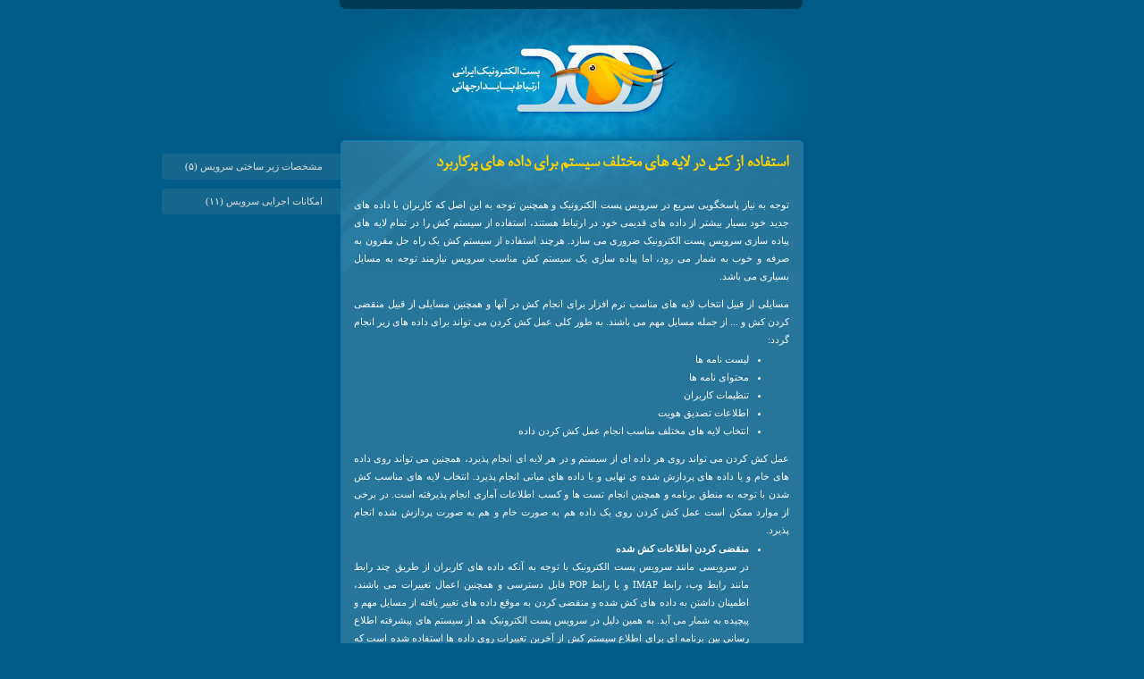

--- FILE ---
content_type: text/html; charset=utf-8
request_url: https://hod.blog.ir/1391/04/13/%D8%A7%D8%B3%D8%AA%D9%81%D8%A7%D8%AF%D9%87-%D8%A7%D8%B2-%DA%A9%D8%B4-%D8%AF%D8%B1-%D9%84%D8%A7%DB%8C%D9%87-%D9%87%D8%A7%DB%8C-%D9%85%D8%AE%D8%AA%D9%84%D9%81-%D8%B3%DB%8C%D8%B3%D8%AA%D9%85-%D8%A8%D8%B1%D8%A7%DB%8C-%D8%AF%D8%A7%D8%AF%D9%87-%D9%87%D8%A7%DB%8C-%D9%BE%D8%B1%DA%A9%D8%A7%D8%B1%D8%A8%D8%B1%D8%AF
body_size: 14800
content:
<!DOCTYPE html><html><head>
	<script>
	  (function(i,s,o,g,r,a,m){i['GoogleAnalyticsObject']=r;i[r]=i[r]||function(){
	  (i[r].q=i[r].q||[]).push(arguments)},i[r].l=1*new Date();a=s.createElement(o),
	  m=s.getElementsByTagName(o)[0];a.async=1;a.src=g;m.parentNode.insertBefore(a,m)
	  })(window,document,'script','https://www.google-analytics.com/analytics.js','ga');
	  ga('create', 'UA-82501833-1', 'auto');
	  ga('send', 'pageview', {'dimension1': 'aMu5siriXK0'});
	</script>
	<!-- Google tag (gtag.js) -->
	<script async src="https://www.googletagmanager.com/gtag/js?id=G-S6ECWNV881"></script>
	<script>
	  window.dataLayer = window.dataLayer || [];
	  function gtag(){dataLayer.push(arguments);}
	  gtag('js', new Date());
	  gtag('config', 'G-S6ECWNV881');
	</script>
	<meta name="keywords" content=",">
	<meta name="description" content="توجه به نیاز پاسخگویی سریع در سرویس پست الکترونیک و همچنین توجه به این اصل که کاربران با داده های جدید خود بسیار بیشتر از داده های قدیمی خود در ارتباط هستند، استفاده از سیستم کش را در تمام ...">
	<meta http-equiv="Content-Type" content="text/html; charset=utf-8">
	<meta http-equiv="X-UA-Compatible" content="IE=edge">
	<meta name="robots" content="index, follow">
	<title>استفاده از کش در لایه های مختلف سیستم برای داده های پرکاربرد :: سرویس پست الکترونیک هد</title>
	<link rel="alternate" type="application/rss+xml" href="/rss/">
	<link rel="canonical" type="text/html" href="http://hod.blog.ir/1391/04/13/%D8%A7%D8%B3%D8%AA%D9%81%D8%A7%D8%AF%D9%87-%D8%A7%D8%B2-%DA%A9%D8%B4-%D8%AF%D8%B1-%D9%84%D8%A7%DB%8C%D9%87-%D9%87%D8%A7%DB%8C-%D9%85%D8%AE%D8%AA%D9%84%D9%81-%D8%B3%DB%8C%D8%B3%D8%AA%D9%85-%D8%A8%D8%B1%D8%A7%DB%8C-%D8%AF%D8%A7%D8%AF%D9%87-%D9%87%D8%A7%DB%8C-%D9%BE%D8%B1%DA%A9%D8%A7%D8%B1%D8%A8%D8%B1%D8%AF">
	<meta name="date" content="2012-07-03T15:14:53">
	<meta name="last-modified" content="2012-07-03T15:14:53">
	<meta http-equiv="last-modified" content="2012-07-03T15:14:53">
	<link rel="top" href="/">
	<meta name="generator" content="blog.ir">
	<script>
		var constant = {
			stats: [['VIEW_STAT_POSTS_COUNT', ' مجموع مطالب', '17'], ['VIEW_STAT_COMMENTS_COUNT', ' مجموع نظرات', '34']],
			LOGIN_LINK:"https://bayan.ir/service/blog/",
			REGISTER_LINK: "https://bayan.ir/register/"
		};
	</script>
	<script src="//blog.ir/media/script/blog.min.js?FY8fDg" charset="utf-8"></script>	<script>(function(){
    window._rb={id:'oYQh3biQF9kggmJG', vi:'f227f2b9fe7458dc24f63ed4218653d2', dh:'23dd3e4837036b83092ad7e823220713', fp: 'repf=31&reph=KHEFI1ywXCW-pDDC9zCg8Q==&repc=display_stat&rept=1769768486'};
    var s=document.createElement('script'),
        h=document.getElementsByTagName('script')[0];
    s.async="async";
    s.src='//radar.bayan.ir/rb.js?v=e2';
    h.parentNode.insertBefore(s,h);
}())</script>
<noscript><img src="//radar.bayan.ir/oYQh3biQF9kggmJG/rb.gif?nos&vi=f227f2b9fe7458dc24f63ed4218653d2&dh=23dd3e4837036b83092ad7e823220713&refx=" alt="" title="a" border="0"></noscript>
	<script async src="//blog.ir/media/script/ckeditor/4.12.1/ckeditor.js?OAw7P3"></script>
	<link href="//blog.ir/media/css/sharedrtl-blogs.css?fv2HUu" rel="stylesheet" type="text/css">
	<link href="/static/0z0KuDeo2tc/2994972318/style.css" rel="stylesheet" type="text/css"></head><body>
<div id="print"><div class="title"><h2>سرویس پست الکترونیک هد</h2><span></span></div></div>
<div id="wrp">
<div class="header">
<div class="title_desc"><a href="/"><img src="//blog.ir/media/images/cleardot.gif"></a></div>
</div>
<div class="box1">
<div class="bx_left">
<div class="mod_left">
<div class="cnt">
<div class="sideCell">
<ul class="cats">
<li class="">
<span class="category_normal"><a href="/category/%D9%85%D8%B4%D8%AE%D8%B5%D8%A7%D8%AA-%D8%B2%DB%8C%D8%B1-%D8%B3%D8%A7%D8%AE%D8%AA%DB%8C-%D8%B3%D8%B1%D9%88%DB%8C%D8%B3/"><h3>مشخصات زیر ساختی سرویس </h3></a><span class="count"> (۵)</span></span>
</li>
<li class="">
<span class="category_normal"><a href="/category/%D8%A7%D9%85%DA%A9%D8%A7%D9%86%D8%A7%D8%AA-%D8%A7%D8%AC%D8%B1%D8%A7%DB%8C%DB%8C-%D8%B3%D8%B1%D9%88%DB%8C%D8%B3/"><h3>امکانات اجرایی سرویس </h3></a><span class="count"> (۱۱)</span></span>
</li>
</ul>
</div>
</div>
</div>
</div>
<div class="bx_center">
<div class="mod_center">
<div class="post_break"></div>
<div class="post">
<div class="title align"><h2><a href="/1391/04/13/%D8%A7%D8%B3%D8%AA%D9%81%D8%A7%D8%AF%D9%87-%D8%A7%D8%B2-%DA%A9%D8%B4-%D8%AF%D8%B1-%D9%84%D8%A7%DB%8C%D9%87-%D9%87%D8%A7%DB%8C-%D9%85%D8%AE%D8%AA%D9%84%D9%81-%D8%B3%DB%8C%D8%B3%D8%AA%D9%85-%D8%A8%D8%B1%D8%A7%DB%8C-%D8%AF%D8%A7%D8%AF%D9%87-%D9%87%D8%A7%DB%8C-%D9%BE%D8%B1%DA%A9%D8%A7%D8%B1%D8%A8%D8%B1%D8%AF">استفاده از کش در لایه های مختلف سیستم برای داده های پرکاربرد</a></h2>
<div class="date_title">سه شنبه, ۱۳ تیر ۱۳۹۱، ۰۷:۴۴ ب.ظ</div>
</div>
<div class="body align"><div class="cnt">
<div>
	<p>
		توجه به نیاز پاسخگویی سریع در سرویس پست الکترونیک و همچنین توجه به این اصل که کاربران با داده های جدید خود بسیار بیشتر از داده های قدیمی خود در ارتباط هستند، استفاده از سیستم کش را در تمام لایه های پیاده سازی سرویس پست الکترونیک ضروری می سازد. هرچند استفاده از سیستم کش یک راه حل مقرون به صرفه و خوب به شمار می رود، اما پیاده سازی یک سیستم کش مناسب سرویس نیازمند توجه به مسایل بسیاری می باشد.</p>
	<p>
		مسایلی از قبیل انتخاب لایه های مناسب نرم افزار برای انجام کش در آنها و همچنین مسایلی از قبیل منقضی کردن کش و ... از جمله مسایل مهم می باشند. به طور کلی عمل کش کردن می تواند برای داده های زیر انجام گردد:</p>
	<ul><li>
			لیست نامه ها</li>
		<li>
			محتوای نامه ها</li>
		<li>
			تنظیمات کاربران</li>
		<li>
			اطلاعات تصدیق هویت</li>
		<li>
			انتخاب لایه های مختلف مناسب انجام عمل کش کردن داده</li>
	</ul><p>
		عمل کش کردن می تواند روی هر داده ای از سیستم و در هر لایه ای انجام پذیرد، همچنین می تواند روی داده های خام و یا داده های پردازش شده ی نهایی و یا داده های میانی انجام پذیرد. انتخاب لایه های مناسب کش شدن با توجه به منطق برنامه و همچنین انجام تست ها و کسب اطلاعات آماری انجام پذیرفته است. در برخی از موارد ممکن است عمل کش کردن روی یک داده هم به صورت خام و هم به صورت پردازش شده انجام پذیرد.</p>
	<ul><li>
			<strong>منقضی کردن اطلاعات کش شده</strong><br>
			در سرویسی مانند سرویس پست الکترونیک با توجه به آنکه داده های کاربران از طریق چند رابط مانند رابط وب، رابط IMAP و یا رابط POP قابل دسترسی و همچنین اعمال تغییرات می باشند، اطمینان داشتن به داده های کش شده و منقضی کردن به موقع داده های تغییر یافته از مسایل مهم و پیچیده به شمار می آید. به همین دلیل در سرویس پست الکترونیک هد از سیستم های پیشرفته اطلاع رسانی بین برنامه ای برای اطلاع سیستم کش از آخرین تغییرات روی داده ها استفاده شده است که دسترسی کاربران به آخرین داده های موجود در کمترین زمان ممکن را تضمین می نماید.</li>
	</ul></div>
</div></div>
<div class="post_detail">
<div class="cnt">
<div class="det_left">
<span class="inline"><span class="date">۹۱/۰۴/۱۳</span></span>
</div>
<div class="det_right">
<span class="author">مصطفی رکوعی</span>
</div>
</div>
</div></div>
<a name="comments"></a>
<div class="align">
<div class="messages">
<div class="cnt">
<h2>نظرات <a href="/1391/04/13/%D8%A7%D8%B3%D8%AA%D9%81%D8%A7%D8%AF%D9%87-%D8%A7%D8%B2-%DA%A9%D8%B4-%D8%AF%D8%B1-%D9%84%D8%A7%DB%8C%D9%87-%D9%87%D8%A7%DB%8C-%D9%85%D8%AE%D8%AA%D9%84%D9%81-%D8%B3%DB%8C%D8%B3%D8%AA%D9%85-%D8%A8%D8%B1%D8%A7%DB%8C-%D8%AF%D8%A7%D8%AF%D9%87-%D9%87%D8%A7%DB%8C-%D9%BE%D8%B1%DA%A9%D8%A7%D8%B1%D8%A8%D8%B1%D8%AF#comments" class="comment_count"> (۰)</a></h2>
<center>هیچ نظری هنوز ثبت نشده است</center>
</div>
</div>
</div>
<a name="send_comment"></a>
<div class="commentForm">
<div class="align">
<div class="messages">
<div class="cnt">
<h2>ارسال نظر</h2>
</div>
</div></div>
<div class="align">
<div class="comment_add_form">




	<div class="item_success"><div class="icon"></div>ارسال نظر آزاد است، اما اگر قبلا در <a href="http://id.bayan.ir/">بیان</a> <a href="https://bayan.ir/register/?service=blog&next=https%3A%2F%2Fhod.blog.ir%2F1391%2F04%2F13%2F%25D8%25A7%25D8%25B3%25D8%25AA%25D9%2581%25D8%25A7%25D8%25AF%25D9%2587-%25D8%25A7%25D8%25B2-%25DA%25A9%25D8%25B4-%25D8%25AF%25D8%25B1-%25D9%2584%25D8%25A7%25DB%258C%25D9%2587-%25D9%2587%25D8%25A7%25DB%258C-%25D9%2585%25D8%25AE%25D8%25AA%25D9%2584%25D9%2581-%25D8%25B3%25DB%258C%25D8%25B3%25D8%25AA%25D9%2585-%25D8%25A8%25D8%25B1%25D8%25A7%25DB%258C-%25D8%25AF%25D8%25A7%25D8%25AF%25D9%2587-%25D9%2587%25D8%25A7%25DB%258C-%25D9%25BE%25D8%25B1%25DA%25A9%25D8%25A7%25D8%25B1%25D8%25A8%25D8%25B1%25D8%25AF" target="_blank" rel="nofollow">ثبت نام</a> کرده اید می توانید ابتدا <a href="https://bayan.ir/service/blog/?service=blog&next=https%3A%2F%2Fhod.blog.ir%2F1391%2F04%2F13%2F%25D8%25A7%25D8%25B3%25D8%25AA%25D9%2581%25D8%25A7%25D8%25AF%25D9%2587-%25D8%25A7%25D8%25B2-%25DA%25A9%25D8%25B4-%25D8%25AF%25D8%25B1-%25D9%2584%25D8%25A7%25DB%258C%25D9%2587-%25D9%2587%25D8%25A7%25DB%258C-%25D9%2585%25D8%25AE%25D8%25AA%25D9%2584%25D9%2581-%25D8%25B3%25DB%258C%25D8%25B3%25D8%25AA%25D9%2585-%25D8%25A8%25D8%25B1%25D8%25A7%25DB%258C-%25D8%25AF%25D8%25A7%25D8%25AF%25D9%2587-%25D9%2587%25D8%25A7%25DB%258C-%25D9%25BE%25D8%25B1%25DA%25A9%25D8%25A7%25D8%25B1%25D8%25A8%25D8%25B1%25D8%25AF" rel="nofollow">وارد شوید</a>.</div>
	
	<form class="bComForm" id="bComFormElem" action="/process/comment_add/2htdmHqEZ5Q" method="post">
	<div class="anon-hide "><div class="in">
		<div class="formField2">
			<label>نام *</label>
			<div class="fldcontent">
			
				<div class="inputFix">
					<input type="text" class="text" name="fullname" 
						value="">
				</div>
			

			</div>
		</div>
		<div class="formField2">
			<label>پست الکترونيک</label>
			<div class="fldcontent">
				<div class="inputFix">
					<input type="text" class="text ltr" name="email" value="">
				</div>
			

			</div>
		</div>
		<div class="formField2">
			<label>سایت یا وبلاگ</label>
			<div class="fldcontent">
				
					<div class="inputFix">
					<input type="text" class="text ltr" name="website" value="">
					</div>
				

			</div>
		</div>
	</div></div>
	<div class="formField2">
		<label>پیام *</label>
		<div class="fldcontent">
				<textarea name="comment" id="commenthtmlbox" cols="60" rows="8"></textarea>
				<input type="hidden" id="commentWithEditor" name="settings_WITH_EDITOR" value="">
				<div class="smalltip" id="commentEditTagsDesc">شما میتوانید از این تگهای html استفاده کنید:   <div class="ltr">&lt;b&gt; یا &lt;strong&gt;، &lt;em&gt; یا &lt;i&gt;، &lt;u&gt;، &lt;strike&gt; یا &lt;s&gt;، &lt;sup&gt;، &lt;sub&gt;،  &lt;blockquote&gt;، &lt;code&gt;، &lt;pre&gt;، &lt;hr&gt;، &lt;br&gt;، &lt;p&gt;، &lt;a href="" title=""&gt;، &lt;span style=""&gt;، &lt;div align=""&gt;</div></div>
			<input type="hidden" id="commentJsEnabled" name="settings_WITH_JS" value="">
			<input type="hidden" id="commentJsError" name="commentJsError" value="">
			

		</div>
	</div>
		
	
	<div class="formField2">
		<label>کد امنیتی *</label>
		<input type="hidden" id="cap_code_12049" name="captcha_code" value="1769768486-cba47f6c9685a203f89223390febf482">
		<div class="fldcontent">
			<input type="text" class="text ltr" name="captcha_key" id="captchaInput" style="width:60px;">
			<a href="#" onclick="renew_captcha(12049);event.preventDefault()">
				<img class="renew" src="//blog.ir/media/images/cleardot.gif" alt="تجدید" title="تجدید"></a>
			<img id="cap_img_12049" src="/process/captcha/1769768486-cba47f6c9685a203f89223390febf482" alt="کد امنیتی" title="کد امنیتی">
			<span id="captchaDesc" class="smalltip" style="visibility:hidden">ارقام فارسی و انگلیسی پذیرفته می‌شوند</span>
			

		</div>
	</div>

			<div class="formField2">
				<div class="fldcontent">
					<input id="frm_isprivate" type="checkbox" name="status" value="private" >
					<label for="frm_isprivate">نظر بصورت خصوصی ارسال شود</label>
					<div class="smalltip" style="display:none" id="frmPrivateNotice">نظر شما به هیچ وجه امکان عمومی شدن در قسمت نظرات را ندارد، و تنها راه پاسخگویی به آن نیز از طریق پست الکترونیک می‌باشد. بنابراین در صورتیکه مایل به دریافت پاسخ هستید، پست الکترونیک خود را وارد کنید.</div>
					

				</div>
			</div>
		<div class="formField2 anon-hide">
			<div class="fldcontent">
				<input id="frm_hide_mail" type="checkbox" name="hide_mail" value="0" >
				<input type="hidden" name="hide_mail" value="1">
				<label for="frm_hide_mail">پست الکترونیک برای عموم قابل مشاهده باشد</label>
				<a href="#" class="smalltip" id="frmHideMailSpam" style="display:none">اخطار!</a>
			</div>
		</div>
	<div class="formField2">
		<input type="submit" id="bComSub" class="sendbutton hasCheckbox" value="ارسال">
	</div>
	<div style="clear:both"></div>
	</form>

</div>
</div>
</div>
</div>
<div style="clear:both;"></div>
</div>
</div>
<div class="footer"><div class="cnt">
<span class="ftr_right">
<span class="links">
تمامی حقوق برای <a href="//bayan.ir/">بیان</a> محفوظ است
</span>
</span>
<span class="ftr_left">
</span>
</div></div>
</div>
</body></html>

--- FILE ---
content_type: text/css; charset=utf-8
request_url: https://hod.blog.ir/static/0z0KuDeo2tc/2994972318/style.css
body_size: 30185
content:
@charset "utf-8";
/* CSS Document - v3.0.4 */
@media print {
	.bx_left{ display:none;}
	.bx_right{ display:none;}
	.footer_contain_bg{ display:none;}
	.footer_contain{ display:none;}
	.footer{ display:none;}
	.content_bg{ display:none;}
	.main_menu{ display:none;}
	.header{ display:none;}
	.post_detail{ display:none;}
	.messages{ display:none;}
	.post_comments{ display:none;}
	.cmt_reply{ display:none;}
	.commentForm{ display:none;}
	.pagination{ display:none;}
	.page_cls{display:none;}
	.post_cls{display:none;}
	#body{
		display:block;
		width:650px;
		margin:auto;
		margin-top:5px;
		border:2px solid #bbb;
		outline:1px solid #333;
		padding:15px;
		direction:rtl;
		font-family:Tahoma, arial,"Times New Roman", Times;
		cursor:default;
		font-size:12px;
	}
	.date_title{
		font-size:10px;
		padding-bottom:10px;
		color:#444;
	}
	h2 a{
		font-family:"Times New Roman", Times, arial;
		font-size:18px;
		color:#333;
		text-decoration:none;
		padding-bottom:0px;
	}
	.cnt{
		font-size:12px;
		color:#000;
		text-decoration:none;
		line-height:18px;
	}
	#print .title h2{
		font-family:"Times New Roman", Times, arial;
		margin-bottom:0px;
		display:block;
		text-align:center;
		text-decoration:none;
		font-size:17px;
		color:#333;
		text-decoration:none;
	}
	#print .title span{
		font-family:Tahoma, arial,"Times New Roman", Times;
		display:block;
		text-align:center;
		padding-top:5px;
		padding-bottom:10px;
		margin-bottom:20px;
		text-decoration:none;
		border-bottom:1px solid #333;
		font-size:11px;
		color:#333;
		text-decoration:none;
	}
	a{
		text-decoration:none;
		padding:5px;
	}
}

@media screen {
	#print{ display:none;}
	/*h1, h2, h3, ul {margin:0;}*/
	html { direction:ltr; }
	
	@font-face {
		font-family: 'b traffic';
		src: url('//cdn.bayan.ir/blog/templates/shared/fonts/BTraffic.eot?view');
		src: url('//cdn.bayan.ir/blog/templates/shared/fonts/BTraffic.eot?view#iefix') format('embedded-opentype'),
			url('//cdn.bayan.ir/blog/templates/shared/fonts/BTraffic.woff?view') format('woff'),
			url('//cdn.bayan.ir/blog/templates/shared/fonts/BTraffic.ttf?view') format('truetype'),
	}
	@font-face {
		font-family: 'b nazanin';
		src: url('//cdn.bayan.ir/blog/templates/shared/fonts/BNazanin.eot?view');
		src: url('//cdn.bayan.ir/blog/templates/shared/fonts/BNazanin.eot?view#iefix') format('embedded-opentype'),
			url('//cdn.bayan.ir/blog/templates/shared/fonts/BNazanin.woff?view') format('woff'),
			url('//cdn.bayan.ir/blog/templates/shared/fonts/BNazanin.ttf?view') format('truetype');
	}
	
	body{
		font-family: Tahoma, Verdana, "Times New Roman";
		font-size: 11px;
		margin:0px;
		padding:0px;
		line-height:1.9em; /*new*/
		background:#005c88 url(//bayanbox.ir/blog/hod/images/thm/hdr.jpg) no-repeat center top;
	}
	
	p { margin-bottom: 0.5em; }
	
	pre {
		direction:ltr;
		background-color:#FAFAEE;
		border:1px solid #DADADA;
		margin:1em;
		overflow-x:auto;
		overflow-y:hidden;
		padding:2px;
	}
	
	.btn_submit{direction:ltr;}
	
	::-webkit-scrollbar { background:#ddd; width:15px;height:15px; } ::-webkit-scrollbar-thumb { background:#999; border-radius:0px; box-shadow:inset 0 0 10px #333; } ::-webkit-scrollbar-corner { background:#fff;} ::-webkit-scrollbar-track{ background:#eee; border-radius:0px; box-shadow:inset 0 0 10px #aaa;}::-webkit-scrollbar-thumb:hover{ background:#888;}::-webkit-scrollbar-thumb:active{ background:#777;}
	
	
	/* Link & Button /COLOR --------------------------------------------- */
	h1, h2 ,h3{
		font-family:"b nazanin","Times New Roman", Times,Arial,serif;
	}
	img{ border:none; border-width:0px;}
	
	a{
		color: #DDD;
		cursor:pointer;
		text-decoration: none;
		-moz-transition-duration:.3s;-webkit-transition-duration:.3s;-o-transition-duration:.3s;-khtml-transition-duration:.3s;
	}
	a:hover{
		color:#FFF;
		text-decoration: none;
		cursor:pointer;
	}
	a:active{
		outline:hidden;
	}
	a:visited{}
	
	
	/* wrp --------------------------------------------- */
	#wrp{
		width:518px;
		height:auto;
		margin:auto;
		direction:rtl;
	}
	
	#wrp .header{
		height:125px;
	}
	/* Title & Description --------------*/
	#wrp .header .title_desc{
		text-align:center;
		width:270px;
		height:90px;
		margin:30px auto;
	}
	#wrp .header .title_desc img{
		width:270px;
		height:100px;
	}
	#wrp .header .title_desc h1{
		font-family:"B terafik",B Traffic,"Times New Roman",Arial,Helvetica;
		font-size: 35px;
		font-weight:bold;
		color:#444;
		margin-bottom:15px;
	}
	#wrp .header .title_desc h1 a{
		color:#444;
	}
	#wrp .header .title_desc h1 a:hover{
		color:#0e4779;
	}
	#wrp .header .title_desc .desc h2{
		font-family:"b nazanin","Times New Roman",Arial,Helvetica ;
		font-size: 15px;
		font-weight:bold;
		cursor:default;
		color:#0e4779;
	}
	
	/* Main Menu --------------------------------------------- */
	.main_menu{
		height:40px;
	}
	#wrp .main_menu .cnt{
		padding-top:8px;
	}
	#wrp .main_menu .cnt ul{
		list-style:none;
		margin:0px;padding:0px;
	}
	#wrp .main_menu .cnt li{
		float:right;
		cursor:default;
		margin-left:3px;
	}
	#wrp .main_menu .cnt a{
		display:block;
		font-family:"tahoma","Times New Roman",Arial,Helvetica ;
		font-size:11px;
		color:#fff;
		background:#666;
		padding:2px 10px 2px 10px;
		border-radius:4px;-moz-border-radius:4px;-webkit-border-radius:4px;
	}
	#wrp .main_menu .cnt a:hover{
		color:#fff;
		background:#ffd400;
	}
	#wrp .main_menu .cnt a.selected{
		color:#fff;
		background:#ffd400;
	}
	
	/* wrp -> Content,Main Box1 --------------------------------------------- */
	#wrp .box1{
		float:right;
		*float:initial;
		width: 100%;
		height:100%;
		margin-top:2px;
	}
	
	/* wrp -> Content -> BX_Left --------------------------------------------- */
	#wrp .box1 .bx_left{
		width:200px;
		float:left;
		margin-right:518px;
		margin-top:15px;
		position:absolute;
	}
	* html #wrp .box1 .bx_left{/*margin-right:478px;*/}
	/* MOD_LEFT ---- */
	#wrp .box1 .bx_left .mod_left{ margin-bottom:10px;}
	#wrp .box1 .bx_left .mod_left .title{
		background:#FFF;
		border:1px solid #b7becc;
		border-top:3px solid #ffd400;
		border-bottom: 1px solid #E5E5E5;
		padding:4px 10px 4px 5px;
		font-family:"b nazanin","arial","Times New Roman",Helvetica ;
		color:#ffd400;
		text-align:right;
		cursor:default;
		font-weight:bold;
		font-size:14px;
		margin:0px;
		border-radius:4px 4px 0px 0px;-moz-border-radius:4px 4px 0px 0px;-webkit-border-radius:4px 4px 0px 0px;
	}
	#wrp .box1 .bx_left .mod_left .cnt{
		
	}
	
	/* mod_left BLANK ---- */
	#wrp .box1 .bx_left .mod_left_blank{
		width:223px;
		background:#fff;
		border:1px solid #b7becc;
		border-top:3px solid #ffd400;
		margin-bottom:10px;
		border-radius:4px;-moz-border-radius:4px;-webkit-border-radius:4px;
	}
	#wrp .box1 .bx_left .mod_left_blank .cnt{
		padding:5px;
	}
	
	#wrp .box1 .bx_left .mod_left_blank .cnt .blogImage{
		text-align:center;
	}
	#wrp .box1 .bx_left .mod_left_blank .cnt img{
		text-align:center;
		max-width:95%;
		height:auto;
		margin-top:5px;
		margin-bottom:5px;
		border-radius:4px;-moz-border-radius:4px;-webkit-border-radius:4px;
	}
	
	* html #wrp .box1 .bx_left .mod_left_blank .cnt img{
		width:220px;
		height:auto;
	}
	
	#wrp .box1 .bx_left .mod_left_blank .cnt .blog_description h4{
		padding:5px;
		color:#333;
		margin:0px;
		font:11px normal "tahoma","Times New Roman", Times,Arial,serif;
	}
	
	
	/* LI & UL - Design ----- */
	#wrp .box1 .bx_left .mod_left ul{
		padding:0px;
		margin:0px;
	}
	
	#wrp .box1 .bx_left .mod_left .sideCell{
		/*padding-bottom: 5px;*/
		color:#FFF;
	}
	#wrp .box1 .bx_left .mod_left ul li ul.subcats a{
		padding-left:10px;
		padding-top:1px;
		display:inline-block;
		background:url(//bayanbox.ir/blog/hod/images/thm/sub_ico.png) right no-repeat;
	}
	#wrp .box1 .bx_left .mod_left .category_normal{
		background:#17668d;
		padding:4px 10px 4px 10px;
		display:block;
		height:21px;
		max-height:auto;
		*height:auto;
		-moz-transition-duration:.3s;-webkit-transition-duration:.3s;-o-transition-duration:.3s;-khtml-transition-duration:.3s;
		border-radius:4px 0px 0px 4px;-moz-border-radius:4px 0px 0px 4px;-webkit-border-radius:4px 0px 0px 4px;
	}
	#wrp .box1 .bx_left .mod_left .category_normal:hover{
		background:#26749a;
	}
	#wrp .box1 .bx_left .mod_left .cats li{
		margin:0px;
		list-style:none;
		margin-bottom:10px;
	}
	#wrp .box1 .bx_left .mod_left .cats li a{
		padding-bottom:0px;
		padding-right:10px;
		display:table-cell;
		*display:inline-block;
		/*background:url(//bayanbox.ir/blog/hod/images/thm/folder_ico.png) right no-repeat;*/
	}
	#wrp .box1 .bx_left .mod_left .cats li h3{
		margin:0px;
		font:11px "tahoma","Times New Roman", Times,Arial,serif;
	}
	#wrp .box1 .bx_left .mod_left .cats li.selected{background:none;}
	#wrp .box1 .bx_left .mod_left .subcats li.selected{background:none;}
	#wrp .box1 .bx_left .mod_left .subcats{
		margin-left:20px;
		margin-top:10px;
	}
	#wrp .box1 .bx_left .mod_left .cats .count{
		cursor:default;
		display:table-cell;
		color:#EEE;
		
	}	
	#wrp .box1 .bx_left .mod_left .subcats .count{
		cursor:default;
		display:inline-block;
		color:#EEE;
	}
	
	/*-LINKs-*/
	#wrp .box1 .bx_left .mod_left ul.links li {
		padding:2px 5px 3px 5px;
		background:url(//bayanbox.ir/blog/hod/images/thm/line2.png) no-repeat center bottom;
		*background:none;
		*border-bottom: 1px solid #F5F5F5;
		border-radius:4px;-moz-border-radius:4px;-webkit-border-radius:4px;
		-moz-transition-duration:.3s;-webkit-transition-duration:.3s;-o-transition-duration:.3s;-khtml-transition-duration:.3s;
		/*white-space:nowrap;
		overflow:hidden;*/
	}
	#wrp .box1 .bx_left .mod_left ul.links li:hover {
		background:#E8E8E8 url(//bayanbox.ir/blog/hod/images/thm/line2.png) no-repeat center bottom;
	}
	#wrp .box1 .bx_left .mod_left .links li.selected{
		background:#E5E5E5 url(//bayanbox.ir/blog/hod/images/thm/line2.png) no-repeat center bottom;
	}
	#wrp .box1 .bx_left .mod_left .links li a{
		padding-bottom:3px;
		padding-right:10px;
		background:url(//bayanbox.ir/blog/hod/images/thm/sidebar-bullet.png) right no-repeat;
	}
	
	#wrp .box1 .bx_left .mod_left .links .count{
		cursor:default;
		color:#666;
	}
	#wrp .box1 .bx_left .mod_left ul.links li:last-child {
		border-bottom:0px;
		background:none;
	}
	#wrp .box1 .bx_left .mod_left ul.links li:last-child:hover {
		background:#E8E8E8;
	}
	#wrp .box1 .bx_left .mod_left ul.links li.selected:last-child {
		background:#E5E5E5;
	}
	
	
	
	/*-MENU LINKs-*/
	#wrp .box1 .bx_left .cnt2 {
		padding:0px 0px 0px 0px;
	}
	#wrp .box1 .bx_left ul.links_menu{
		padding:0px; margin:15px 0px;
	}
	#wrp .box1 .bx_left ul.links_menu li {
		padding:4px 10px 4px 10px;
		background:#17668d;
		border:0px solid #0083b6;
		border-right:none;
		margin-bottom:10px;
		text-align:left;
		list-style:none;
		-moz-transition-duration:.3s;-webkit-transition-duration:.3s;-o-transition-duration:.3s;-khtml-transition-duration:.3s;
		border-radius:4px 0px 0px 4px;-moz-border-radius:4px 0px 0px 4px;-webkit-border-radius:4px 0px 0px 4px;
	}
	#wrp .box1 .bx_left ul.links_menu li:hover {
		background:#26749a;
	}
	
	#wrp .box1 .bx_left .links_menu li.selected{
		background:#26749a;
	}
	#wrp .box1 .bx_left .links_menu li:hover{color:#FFF;}
	#wrp .box1 .bx_left .links_menu li.selected{color:#FFF;}
	#wrp .box1 .bx_left .links_menu a{
		color:#DDD;
		font-family:"b nazanin","Times New Roman",Arial,Helvetica;
		font-weight:bold;
		font-size:14px;
	}
	
	
	
	
	/* Advertising ---- */
	#wrp .box1 .bx_left .mod_left .cnt.ads{
		text-align: center;
		padding-top: 11px;
		padding-right: 5px;
		padding-bottom: 2px;
	}
	#wrp .box1 .bx_left .mod_left .cnt.ads .view_ads{
		margin-bottom:10px;
		display:block;
	}
	/* STAT Graph ---- */
	#wrp .box1 .bx_left .mod_left #stat_summary_div {
		clear:both;
		padding:2px 6px;
	}
	
	#wrp .box1 .bx_left .mod_left .cnt.stat{}
	#wrp .box1 .bx_left .mod_left .cnt.stat .all{
		display:table;
		width: 100%;
		padding-bottom:4px;
		background:url(//bayanbox.ir/blog/hod/images/thm/line2.png) no-repeat center bottom;
		*background:none;
	}
	#wrp .box1 .bx_left .mod_left .cnt.stat .stattitle{
		width: 117px;
		cursor:default;
		color:#555;
		font-size:11px;
		border:none;
		font-weight:normal;
		display:table-cell;
		*display:inline-block;
		
	}
	#wrp .box1 .bx_left .mod_left .cnt.stat .value{
		color:#000;
		cursor:default;
		padding-right:10px;
		display:table-cell;
		*display:inline-block;
	}
	
	/* Category ---- */
	#wrp .box1 .bx_left .mod_left .category_selected{
		background:#26749a;
		padding:4px 10px 4px 10px;
		display:block;
		height:21px;
		max-height:auto;
		*height:auto;
		border-radius:4px 0px 0px 4px;-moz-border-radius:4px 0px 0px 4px;-webkit-border-radius:4px 0px 0px 4px;
	}
	#wrp .box1 .bx_left .mod_left .category_selected a{
		color:inherit;
		cursor:default;
	}
	
	
	/* TAG Cloud ---- */
	#wrp .box1 .bx_left .mod_left .cnt .tagcloud span{
		display:inline-block;
		margin:1px 0px 1px 0px;
	}
	#wrp .box1 .bx_left .mod_left .cnt .tagcloud a{
		padding:2px 5px 2px 5px;
		color:#333;
		border:1px solid #DDD;
		background:#EEE url(//bayanbox.ir/blog/hod/images/thm/main-area-bg.png);
		display:table-cell;
		*display:inline-block;
		margin:2px 0px 2px 0px;
		border-radius:4px;-moz-border-radius:4px;-webkit-border-radius:4px;
	}
	#wrp .box1 .bx_left .mod_left .cnt .tagcloud h3{
		margin:0px;
		font:11px/16px normal "tahoma","Times New Roman", Times,Arial,serif;
	}
	#wrp .box1 .bx_left .mod_left .cnt .tagcloud a:hover{
		background:#125b9d;
		border:1px solid #125b9d;
		color:#FFF;
	}
	#wrp .box1 .bx_left .mod_left .cnt .tagcloud a.selected{
		background:#125b9d;
		border:1px solid #125b9d;
		color:#FFF;
	}
	
	/* Recent Posts ---- */
	#wrp .box1 .bx_left .mod_left .cnt .recent_posts li{
		display:inline-block;
		background:none;
		width:100%;
	}
	#wrp .box1 .bx_left .mod_left .cnt .recent_posts li a{
		background:none;
	}
	
	/*- Mobile -*/
	#wrp .box1 .bx_left .mod_left .cnt .recent_posts.mobile li a{
		padding-bottom:3px;
		padding-right:10px;
		background:url(//bayanbox.ir/blog/hod/images/thm/sidebar-bullet.png) right no-repeat;
	}
	
	#wrp .box1 .bx_left .mod_left .cnt .recent_posts .cnt{
		margin-right:-1px;
		margin-bottom: -1px;
		padding:4px 5px 6px 0px;
		line-height: 18px;
		border:none;
		border-radius:4px;-moz-border-radius:4px;-webkit-border-radius:4px;
		background:url(//bayanbox.ir/blog/hod/images/thm/line2.png) no-repeat center bottom;
		-moz-transition-duration:.3s;-webkit-transition-duration:.3s;-o-transition-duration:.3s;-khtml-transition-duration:.3s;
	}
	#wrp .box1 .bx_left .mod_left .cnt .recent_posts li a{
		color:#222;
	}
	#wrp .box1 .bx_left .mod_left .cnt .recent_posts li a:hover{
		color:#3b86bd/*#cc0f00*/;
	}
	#wrp .box1 .bx_left .mod_left .cnt .recent_posts .cnt:hover{
		background:#E8E8E8 url(//bayanbox.ir/blog/hod/images/thm/line2.png) no-repeat center bottom;
	}
	#wrp .box1 .bx_left .mod_left .cnt .recent_posts .cnt.selected{
		background:#E5E5E5 url(//bayanbox.ir/blog/hod/images/thm/line2.png) no-repeat center bottom;
	}
	
	#wrp .box1 .bx_left .mod_left .cnt .recent_posts .date{
		cursor:default;
		font-size:9px;
		color:#666;
	}
	.cnt.max {
		overflow: hidden;
		white-space: nowrap;
	}
	
	
	/* wrp -> Content -> BX_Center --------------------------------------------- */
	.align{padding-right:0px;padding-left:0px;}
	.align2{padding-right:8px;padding-left:5px;}
	.post_break{ padding-top:0px;}
	
	#wrp .box1 .bx_center{
		margin-bottom:5px;
		background:#27759b url(//bayanbox.ir/blog/hod/images/thm/cnt.png) top left no-repeat;
		border:1px solid #0083b6;
		border-radius:5px;-moz-border-radius:5px;-webkit-border-radius:5px;
		-moz-box-shadow: 0 0 7px #015382;-webkit-box-shadow: 0 0 7px #015382;box-shadow: 0 0 7px #015382;
	}
	
	#wrp .box1 .bx_center .mod_center{float: right;width: 100%;}
	
	/* POST CENTER / CONTENT -> ------*/
	#wrp .box1 .bx_center a{}
	
	#wrp .box1 .bx_center .messages{
		border-top:1px dashed #1f6c91;
		border-bottom:1px dashed #1f6c91;
		margin-bottom:10px;
		background:#3081a9;
	}
	#wrp .box1 .bx_center .messages .cnt{
		padding:8px 15px 7px 15px;
		color:#EEE;
	}
	#wrp .box1 .bx_center .messages .cnt h2{
		color:#EEE
			text-shadow:1px 1px 2px #EEE;
		font-family:"b nazanin","Times New Roman",Arial,Helvetica ;
		font-size: 19px;
		font-weight:bold;
		text-align:center;
		cursor:default;
		margin:5px;
	}
	#wrp .box1 .bx_center .messages .cnt h2 a.comment_count{ color:#EEE;}
	#wrp .box1 .bx_center .messages .cnt h2 a.comment_count:hover{ color:#FFF;}
	
	#wrp .box1 .bx_center .post{
		margin-bottom:10px;
	}
	
	#wrp .box1 .bx_center .post .title .date_title{
		color:#EEE;
		cursor:default;
		padding:0px 15px 5px 5px;
		display:none;
		
	}
	#wrp .box1 .bx_center .post .title h2{
		font-size:20px;
		color:#ffd400;
		padding-bottom:3px;
		font-weight:bold;
		margin:0px;
		padding:15px 15px 5px 15px;
	}
	#wrp .box1 .bx_center .post .title h2 a{
		color:#ffd400;
	}
	#wrp .box1 .bx_center .post .title h2 a:hover{
		color:#ffd400;
	}
	
	#wrp .box1 .bx_center .post .body{
		color:#FFF;
		overflow:hidden;
		height:auto;
		line-height:1.9em; /*new*/
		margin:10px 15px 10px 14px;
	}
	#wrp .box1 .bx_center .post .body .cnt a{
		color:#ffd400;
	}
	#wrp .box1 .bx_center .post .body .cnt a:hover{
		color:#ffd400;
	}
	#wrp .box1 .bx_center .post .body .cnt{padding-bottom:15px;text-align:justify;}
	#wrp .box1 .bx_center .post .body .cnt ul{
		margin-top:-4px;
	}
	#wrp .box1 .bx_center .post .body .cnt ul li{
		margin-right:5px;
		line-height:1.9em; /*new*/
	}
	#wrp .box1 .bx_center .post .body .cnt img{
		max-width:98%;
		height:auto;
		margin-right:1px;
		border:0px solid #CCC;
		padding:2px;
	}
	#wrp .box1 .bx_center .post .body .post_list img{
		max-width:98%;
		height:auto;
		margin-right:1px;
		border:0px solid #CCC;
		padding:2px;
	}
	
	#wrp .box1 .bx_center .post .body .readmore{
		margin-top:10px;
		margin-bottom:10px;
	}
	#wrp .box1 .bx_center .post .body .readmore a{
		margin:1px;
		margin-left:3px;
		padding:4px 7px 6px 7px;
		background:#ffe048;
		color:#594d10;
		border:#27759b 1px solid;
		border-radius:4px;-moz-border-radius:4px;-webkit-border-radius:4px;
	}
	#wrp .box1 .bx_center .post .body .readmore a:hover{
		background:#3a88ae;
		color:#DDD;
		border:#005c88 1px solid;
		-moz-box-shadow: inset 0 0 10px #146890;-webkit-box-shadow: inset 0 0 10px #146890;box-shadow: inner 0 0 10px #146890;
	}
	
	
	/*--- Post Detail ---*/
	#wrp .box1 .bx_center .post .post_detail{
		margin-left:5px;
		margin-right:5px;
		background:#26749a;
		padding-bottom:5px;
		padding:4px;
		-moz-box-shadow: inset 0 0 10px #005c88;-webkit-box-shadow: inset 0 0 10px #005c88;box-shadow: inner 0 0 10px #005c88;
	}
	#wrp .box1 .bx_center .post .post_detail .cnt{
		display:none;
		padding-top:4px;
		color:#EEE;
	}
	#wrp .box1 .bx_center .post .post_detail .cnt .det_right{}
	#wrp .box1 .bx_center .post .post_detail .cnt .det_left{
		float:left;
		padding-bottom:5px;
		margin-left:5px;
	}
	
	#wrp .box1 .bx_center .post .post_detail a{color:#F5F5F5;text-shadow:none;cursor:pointer;}
	#wrp .box1 .bx_center .post .post_detail a:hover{color:#FFF;}
	
	#wrp .box1 .bx_center .post .post_detail .cnt .det_left span.inline{
		float:left;
		padding-right:7px;
		padding-left:7px;
	}
	#wrp .box1 .bx_center .post .post_detail .cnt .author2{
		color:#EEE;
		border-left:0px solid #e8e8e8;
		padding-right:10px;
		padding-left:10px;
		cursor:default;
		display:block;
	}
	#wrp .box1 .bx_center .post .post_detail .cnt .date{
		cursor:default;
		color:#EEE;
		display:block;
	}
	#wrp .box1 .bx_center .post .post_detail .cnt .cmt{
		display:block;
		cursor:pointer;
		padding-right:25px;
		background:url(//bayanbox.ir/blog/hod/images/thm/details_ico.png)  right -16px no-repeat;
	}
	#wrp .box1 .bx_center .post .post_detail .rating{
		padding-right:0px;
	}
	#wrp .box1 .bx_center .post .post_detail .cnt .rating{
		display:block;
	}
	#wrp .box1 .bx_center .post .post_detail .rating a{
		color:#EEE;
		text-shadow:none;
	}
	#wrp .box1 .bx_center .post .post_detail .rating a:hover{
		color:#FFF;
	}
	
	
	/* rating */
	.rate-button-box.rated {font-weight:bold;}
	.rate-up, span.rateup {color:#090; margin-left:5px;}
	.rate-down, span.ratedn {color:#A00;}
	img.rateimg, img.renew, img.rateup, img.ratedn{
		background: url(//bayanbox.ir/blog/hod/images/thm/details_ico.png) no-repeat center;
		width:18px;
		height:18px;
		vertical-align:middle;
	}
	.rate-down img.rateimg, img.ratedn{ background-position: 0 -81px; }
	.rate-up img.rateimg, img.rateup { background-position: 0 -60px; }
	
	
	
	/*COMMENT  --------------------------------------------- */
	#wrp .box1 .bx_center .post_comments{
		
	}
	#wrp .box1 .bx_center .cmt_break{
		margin-bottom:10px;
	}
	#wrp .box1 .bx_center .post_comments .title_cmt{
		height:20px;
		width:100%;
	}
	#wrp .box1 .bx_center .post_comments .body_cmt{
		height:auto;
		line-height:1.9em; /*new*/
		padding-top:5px;
		padding-bottom:8px;
		background:#F9F9F9;
		border:1px solid #b7becc;
		border-top:none;
	}
	#wrp .box1 .bx_center .post_comments .body_cmt .cnt{
		color:#333;
	}
	#wrp .box1 .bx_center .post_comments .body_cmt .cnt .cnt_l{
		display:inline-block;
		margin-right:-70px;
		vertical-align:top;
	}
	#wrp .box1 .bx_center .post_comments .body_cmt .cnt .cnt_r{
		display:inline-block;
		margin-right:-70px;
		min-width:50px;
		height:auto;
		float:right;
	}
	#wrp .box1 .bx_center .post_comments .body_cmt .cnt .cnt_r img{
		width:30px;
		height:auto;
	}
	#wrp .box1 .bx_center .post_comments .body_cmt .cnt a{
		color:#000;
	}
	#wrp .box1 .bx_center .post_comments .body_cmt .cnt a:hover{
		color:#766958;
	}
	#wrp .box1 .bx_center .post_comments .body_cmt .cnt{
		padding:0 80px 0 20px;
	}
	#wrp .box1 .bx_center .post_comments .body_cmt .cnt ul{
		margin-top:-4px;
	}
	#wrp .box1 .bx_center .post_comments .body_cmt .cnt ul li{
		margin-right:5px;
		line-height:1.9em; /*new*/
	}
	
	/*-- Comment Details --*/
	#wrp .box1 .bx_center .post_comments .cmt_details{
		height:31px;
		background:#F1F1F1;
		border:1px solid #b7becc;
		border-bottom:none;
		padding:4px 0px 0px 0px;
		margin-right:0px;
		color:#888;
		cursor:default;
	}
	#wrp .box1 .bx_center .post_comments .cmt_details:hover{
		color:#666;
	}
	#wrp .box1 .bx_center .post_comments .cmt_details .dets_right{
		float:right;
		margin-right:5px;
	}
	#wrp .box1 .bx_center .post_comments .cmt_details .dets_left{
		float:left;
		padding-top:2px;
		margin-left:5px;
	}
	#wrp .box1 .bx_center .post_comments .cmt_details span.inline{
		display:table-cell;
		*display:inline-block;
		position:relative;
		padding-left:5px;
		vertical-align:middle;
	}
	#wrp .box1 .bx_center .post_comments .cmt_details span.inline.txt{padding-left:10px;}
	#wrp .box1 .bx_center .post_comments .cmt_details span.inline a{
		-moz-transition-duration:.0s;
		-webkit-transition-duration:.0s;
		-o-transition-duration:.0s;
		-khtml-transition-duration:.0s;
	}
	#wrp .box1 .bx_center .cmt_details .avatar img{
		width:24px;
		height:auto;
	}
	#wrp .box1 .bx_center .post_comments .cmt_details .author{
		/*background:url(//bayanbox.ir/blog/hod/images/thm/details_ico_cmt.png) center -38px no-repeat;
		width:18px;
		height:18px;*/
		display:table-cell;
		*display:inline-block;
	}
	#wrp .box1 .bx_center .post_comments .cmt_details .website{
		background:url(//bayanbox.ir/blog/hod/images/thm/details_ico_cmt.png) center -102px no-repeat;
		display:table-cell;
		*display:inline-block;
		width:18px;
		height:18px;
	}
	#wrp .box1 .bx_center .post_comments .cmt_details .website:hover{
		background-position: center -125px;cursor:pointer;
	}
	#wrp .box1 .bx_center .post_comments .cmt_details .email{
		background:url(//bayanbox.ir/blog/hod/images/thm/details_ico_cmt.png) center -60px no-repeat;
		display:table-cell;
		*display:inline-block;
		width:18px;
		height:18px;
	}
	#wrp .box1 .bx_center .post_comments .cmt_details .email:hover{
		background-position: center -79px;cursor:pointer;
	}
	#wrp .box1 .bx_center .post_comments .cmt_details .cmt_date{
		background:url(//bayanbox.ir/blog/hod/images/thm/details_ico_cmt.png) right 3px no-repeat;
		display:inline-block;
		padding-right:25px;
	}
	#wrp .box1 .bx_center .post_comments .cmt_details a{
		color:#444;
		cursor:pointer;
	}
	#wrp .box1 .bx_center .post_comments .cmt_details a:hover{
		color:#777;
	}
	
	
	/*Reply COMMENT  -------- */
	#wrp .box1 .bx_center .cmt_reply{
		background:#FFC;
		border:1px solid #FC0;
		margin-top:4px;
		margin-bottom:10px;
		padding:5px 10px 5px 10px;
		color:#333;
	}
	#wrp .box1 .bx_center .cmt_reply.color2{
		background:#e7ffdb;
		border:1px solid #b9dfa7;
		color:#407825;
	}
	#wrp .box1 .bx_center .cmt_reply.color3{
		background:#e5f7ff;
		border:1px solid #87cbff;
		color:#006491;
	}
	
	.comment_add_form{
		
	}
	div.commentForm input.sendbutton{
		padding:5px 15px 6px 15px;
		text-shadow:none;
		margin:1px;
		cursor:pointer;
		/*float:left;
		margin-top:-27px;*/
		background:#ffe048;
		color:#594d10;
		border:#27759b 1px solid;
		border-radius:4px;-moz-border-radius:4px;-webkit-border-radius:4px;
	}
	div.commentForm input.sendbutton:hover{
		background:#3a88ae;
		color:#DDD;
		border:#005c88 1px solid;
		-moz-box-shadow: inset 0 0 10px #146890;-webkit-box-shadow: inset 0 0 10px #146890;box-shadow: inner 0 0 10px #146890;
	}
	.comment_add_form{
		border-top:1px dashed #1f6c91;
		border-bottom:1px dashed #1f6c91;
		background:#3081a9;
		padding:10px 10px 10px 11px;
	}
	
	div.commentForm iframe {background:#FFF; color:#FFF;}
	.comment_add_form {color:#FFF;}
	
	
	
	/* KEYWORDS POST TAG ----------------- */
	#wrp .box1 .bx_center .post .post_detail .cnt .keywords_post{
		margin-top:5px;
		padding-right:25px;
		cursor:default;
		background:url(//bayanbox.ir/blog/hod/images/thm/details_ico.png)  right -103px no-repeat;
		display:block;
	}
	#wrp .box1 .bx_center .post .post_detail .cnt .keywords_post span{
		display:inline-block;
	}
	#wrp .box1 .bx_center .post .post_detail .cnt .keywords_post span a{
		border-right:1px dashed #aaa;
		padding:2px 7px 2px 7px;
		display:table-cell;
		margin-bottom:5px;
	}
	#wrp .box1 .bx_center .post .post_detail .cnt .keywords_post span h3{
		margin:0px;
		font:11px normal "tahoma","Times New Roman", Times,Arial,serif;
	}
	#wrp .box1 .bx_center .post .post_detail .cnt .keywords_post .first a {
		border-right:none;
	}
	
	
	#wrp .box1 .bx_center .post .post_detail .cnt .author{
		height:18px;
		padding-right:10px;
		cursor:default;
		/*background:url(//bayanbox.ir/blog/hod/images/thm/details_ico.png)  right -38px no-repeat;
		display:table-cell;
		*display:inline-block;*/
		color:#F5F5F5;
	}
	#wrp .box1 .bx_center .post .post_detail .cnt .post_rating{
		padding-right:10px;
		
	}
	
	/*-- ReNew Button  ------*/
	img.renew{
		background: url(//bayanbox.ir/blog/hod/images/thm/details_ico.png) no-repeat 0px -133px;
		width:18px;
		height:18px;
		vertical-align:middle;
	}
	
	
	
	/*Pagination  --------------------------------------------- */
	#wrp .box1 .bx_center .pagination{
		cursor:default;
		display:block;
		text-align:center;
		margin:0px 0px 10px 10px;
	}
	
	#wrp .box1 .bx_center .pagination a {
		padding:3px 7px 3px 7px;
		margin-left: 3px;
		cursor:pointer;
		background:#ffe048;
		color:#594d10;
		border:#27759b 1px solid;
		border-radius:4px;-moz-border-radius:4px;-webkit-border-radius:4px;
	}
	#wrp .box1 .bx_center .pagination a:hover {
		background:#3a88ae;
		color:#DDD;
		border:#005c88 1px solid;
		-moz-box-shadow: inset 0 0 10px #146890;-webkit-box-shadow: inset 0 0 10px #146890;box-shadow: inner 0 0 10px #146890;
	}
	.pagination {
		padding-top:0px;
	}
	
	
	/* Footer --------------------------------------------- */
	.footer{
		clear:both;
	}
	.footer .cnt{
		height:40px;
		margin:auto;
		margin-bottom:10px;
		background:url(//bayanbox.ir/blog/hod/images/thm/ftr.gif) no-repeat center;
		border-radius:4px;-moz-border-radius:4px;-webkit-border-radius:4px;
	}
	.footer .ftr_right {
		height:100%;
		float:right;
		direction:rtl;
	}
	.footer .ftr_left {
		height:100%;
		float:left;
	}
	.footer span.links{
		display:table-cell;
		*display:inline-block;
		cursor:default;
		color:#ffd400;
		padding-top:9px;
		padding-right:35px;
	}
	.footer span.links a{
		color:#ffd400;
		text-decoration:none;
	}
	.footer span.links a:hover{
		color:#ffd400;
		text-decoration:underline;
	}
	
	.footer span.icons{
		display:table-cell;
		*display:inline-block;
		cursor:default;
		color:#ffd400;
		padding-top:10px;
		padding-left:9px;
	}
	.footer span.icons a{*padding-right:2px;}
	.footer .icons .bayan{
		background:url(//cdn.bayan.ir/blog/templates/shared/icon/bayan-icon.png) no-repeat;
		width:20px;
		height:20px;
		display:inline-block;
	}
	.footer .icons .blog{
		background:url(//cdn.bayan.ir/blog/templates/shared/icon/blog-icon.png) no-repeat;
		width:20px;
		height:20px;
		display:inline-block;
	}
	.footer .icons .bayanbox{
		background:url(//cdn.bayan.ir/blog/templates/shared/icon/bayanbox-icon.png) no-repeat;
		width:20px;
		height:20px;
		display:inline-block;
	}
	.footer .icons .rss{
		background:url(//cdn.bayan.ir/blog/templates/shared/icon/rss-icon.png) no-repeat;
		width:20px;
		height:20px;
		display:inline-block;
	}
	
	
	
}
